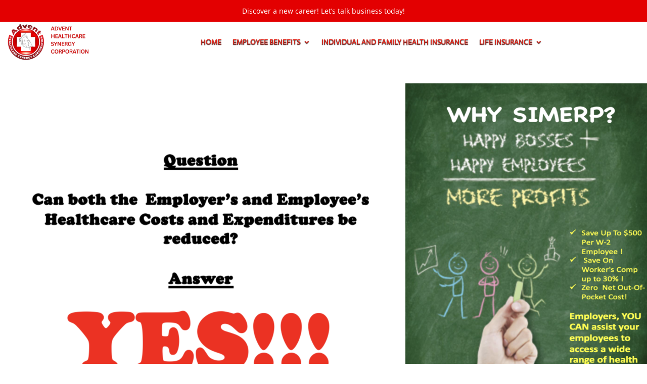

--- FILE ---
content_type: text/css
request_url: https://adventhealthcaresynergy.com/wp-content/et-cache/135/et-core-unified-135.min.css?ver=1767639727
body_size: -191
content:
.lwp-counter-sign .percent .percent-value:before{content:'$';display:inline-block}.lwp-counter-sign span.percent-sign{display:none}#et-main-area{overflow:hidden!important}